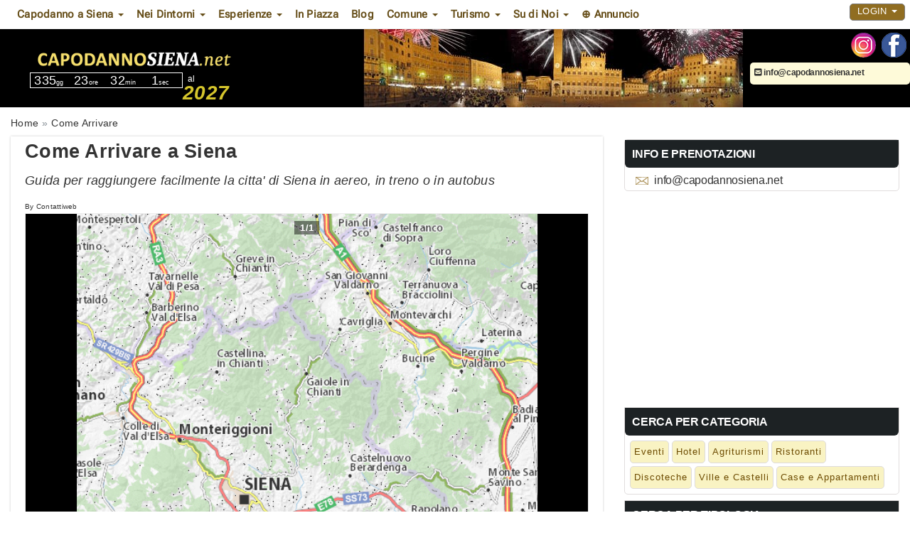

--- FILE ---
content_type: text/html; charset=UTF-8
request_url: https://www.capodannosiena.net/come-arrivare.html
body_size: 9856
content:
<!DOCTYPE html>
<html lang="it">
<head>
<meta charset="UTF-8">
<meta http-equiv="X-UA-Compatible" content="IE=edge">
<meta name="viewport" content="width=device-width, initial-scale=1">
<link rel="icon" type="image/x-icon" href="https://www.capodannosiena.net/cmsportal/site_model/model/1-capodanno2.0/images/favicon.ico">
<title>Come Arrivare a Siena | Capodannosiena.net</title>
<meta name="description" content="Capodanno 2027 come arrivare a Siena, indicazioni stradali e ferroviarie, per raggiungere la citt&agrave; in auto, in aereo, in treno o in autobus" />
<meta name="keywords" content="" />
<meta name="robots" content="index,follow" />
<link rel="canonical" href="https://www.capodannosiena.net/come-arrivare.html" />
<link rel="stylesheet" href="https://www.capodannosiena.net/cmsportal/common/cache/lib/bootstrap/css/bootstrap.min.css">
<link rel="preload" href="https://www.capodannosiena.net/cmsportal/site_model/model/1-capodanno2.0/css/site_model.css" as="style" onload="this.onload=null;this.rel='stylesheet'"/>
<link rel="preload" href="https://www.capodannosiena.net/cmsportal/site_model/model/1-capodanno2.0/css/custom.css" as="style" onload="this.onload=null;this.rel='stylesheet'" />
<link rel="preload" href="https://www.capodannosiena.net/cmsportal/page_model/model/come-arrivare/1-VuotoCapodanno2.0/css/page_model.css" as="style" onload="this.onload=null;this.rel='stylesheet'"/>


<script src="https://www.capodannosiena.net/cmsportal/common/cache/js/jquery-3.5.1.min.js"></script>
<script async src="https://www.capodannosiena.net/cmsportal/common/cache/js/fontawesome.js" crossorigin="anonymous"></script>

<link rel="preload" href="https://www.capodannosiena.net/cmsportal/common/cache/lib/slider/swiper/swiper-bundle.min.css" as="style" onload="this.onload=null;this.rel='stylesheet'"/>

<link rel="stylesheet" href="https://www.capodannosiena.net/cmsportal/common/cache/js/daterangepicker/daterangepicker.css" media="print" onload="this.media='all'" />
<link rel="stylesheet" href="https://www.capodannosiena.net/cmsportal/common/cache/js/jqueryui/jquery-ui.css" media="print" onload="this.media='all'"><script defer src="https://www.capodannosiena.net/cmsportal/common/cache/js/jqueryui/jquery-ui.js"></script><script defer src="https://www.capodannosiena.net/cmsportal/common/cache/js/jqueryui/touch-punch.min.js"></script>

<meta name="google-site-verification" content="HviZINwXgfT16Dua1H1jy6eLnNfppg-zz3pal5y8o-k" />
<!-- Global site tag (gtag.js) - Google Analytics -->
<script async src="https://www.googletagmanager.com/gtag/js?id=G-JJFLEDPDJM"></script>
<script>
  window.dataLayer = window.dataLayer || [];
  function gtag(){dataLayer.push(arguments);}
  gtag('js', new Date());

  gtag('config', 'G-JJFLEDPDJM');
</script>
</head>
  <body class="page_type_4 ">
	<header class="container bg_theme_header">
		<div class="top-nav bg_theme_second navsticky">
				<nav class="navbar navbar-default">
					<div class="container">
						<div class="navbar-header">
							 <button type="button" class="navbar-toggle collapsed" data-toggle="collapse" data-target="#navbar1" aria-expanded="false" aria-controls="navbar1" id="button-menu-mobile">
							   <span class="sr-only">Toggle navigation</span>
							   <span class="icon-bar"></span>
							   <span class="icon-bar"></span>
							   <span class="icon-bar"></span>
							 </button>
							
								
								 <!-- menu login non loggato visibile su mobile -->
								<div class="visible-xs pull-right ins-annuncio-mobile login-mobile">
									<div class="pull-left">
										
											
											
											<div class="pull-left icon-mail-mobile"><a style="padding: 15px;" href="mailto:info@capodannosiena.net?subject=RichiestaInfo" class="link-mail" title="Invia Email"></a></div>
										

										
									</div>
									<ul class="nav navbar-nav navbar-nav-login pull-left">
										<li class="dropdown">
											<a href="#" class="dropdown-toggle collapsed" data-toggle="collapse" data-target="#login-dp-mobile" aria-expanded="false" aria-controls="login-dp-mobile" id="button-login-mobile">Login <span class="caret"></span></a>
										</li>
									</ul>
								</div>
								<!-- fine menu login non loggato visibile su mobile -->
								
								
							
						</div>
						
							
							<!-- menu login non loggato visibile su mobile -->
							<ul id="login-dp-mobile" class="form-login collapse navbar-collapse">
								<li>
									<div class="row">
										<div class="col-md-12">
											<form class="form login-nav" method="post" action="/login" accept-charset="UTF-8">
												<div class="form-group">
													<label class="sr-only" for="Email">Email</label>
													<input type="email" class="form-control" id="Email" name="Email" placeholder="Email" required>
												</div>
												<div class="form-group">
													<label class="sr-only" for="Password">Password</label>
													<input type="password" class="form-control" id="Password" name="Password" placeholder="Password" required>
												</div>
												<div class="form-group">
													<button type="submit" class="btn btn-primary btn-block">Accedi</button>
												</div>
											</form>
											<div class="help-block">
												<a href="/recovery" title="Recupero Password" rel="nofollow">Hai dimenticato la Password?</a>
												<br>Sei nuovo? <a href="/register" class="red" title="registrazione" rel="nofollow"><b>REGISTRATI</b></a> per inserire un Annuncio
											</div>
										</div>
									</div>
								</li>
							</ul>
							<!-- fine menu login non loggato visibile su mobile -->
							
							
						
						<div id="navbar1" class="top-menu collapse navbar-collapse">
							
							<ul id="nav"><li class='dropdown menu_32908'><span class="li_child"  class="dropdown-toggle" data-toggle="dropdown" aria-haspopup="true" aria-expanded="false" aria-disabled="true" >Capodanno a Siena <span class="caret"></span></span><ul class='dropdown-menu'><li class='menu_32852'><a href='/capodanno-siena.html' title='Guida Capodanno a Siena'>Guida Capodanno Siena</a></li><li class='menu_38320'><a href='/hotel/' title='Hotel e alberghi Capodanno Siena'>Hotel</a></li><li class='menu_38322'><a href='/discoteche/' title='Discoteche Capodanno Siena'>Discoteche</a></li><li class='menu_38324'><a href='/ristoranti/' title='Ristoranti Capodanno Siena'>Ristoranti</a></li><li class='menu_38326'><a href='/ville-e-castelli/' title='Ville e Castelli Capodanno Siena'>Ville e Castelli</a></li><li class='menu_38328'><a href='/agriturismi/' title='Agriturismi Capodanno Siena'>Agriturismi</a></li><li class='menu_38330'><a href='/case-e-appartamenti/' title='Case e Appartamenti Capodanno Siena'>Case e Appartamenti</a></li><li class='menu_38332'><a href='/eventi/' title='Eventi Capodanno Siena'>Eventi</a></li></ul></li><li class='dropdown menu_41094'><span class="li_child"  class="dropdown-toggle" data-toggle="dropdown" aria-haspopup="true" aria-expanded="false" aria-disabled="true" >Nei Dintorni <span class="caret"></span></span><ul class='dropdown-menu'><li class='menu_41286'><a href='/offerte/san-gimignano/' title='Capodanno a San Gimignano'>Capodanno a San Gimignano</a></li><li class='menu_41288'><a href='/offerte/chianciano-terme/' title='Capodanno a Chianciano Terme'>Capodanno a Chianciano Terme</a></li><li class='menu_41290'><a href='/offerte/montepulciano/' title='Capodanno a Montepulciano'>Capodanno a Montepulciano</a></li><li class='menu_41292'><a href='/offerte/montalcino/' title='Capodanno a Montalcino'>Capodanno a Montalcino</a></li></ul></li><li class='dropdown menu_39356'><span class="li_child"  class="dropdown-toggle" data-toggle="dropdown" aria-haspopup="true" aria-expanded="false" aria-disabled="true" >Esperienze <span class="caret"></span></span><ul class='dropdown-menu'><li class='menu_39358'><a href='/offerte/terme-spa-benessere/' title='Capodanno Siena alle Terme o SPA '>Capodanno alle Terme o SPA</a></li><li class='menu_39362'><a href='/offerte/per-famiglie-con-bambini/' title='Capodanno Siena per Famiglie'>Capodanno per Famiglie</a></li><li class='menu_39364'><a href='/offerte/musica-dj-set/' title='Capodanno Siena con Musica Dj Set' rel='nofollow'>Capodanno con Musica Dj Set</a></li><li class='menu_39366'><a href='/offerte/musica-dal-vivo/' title='Capodanno Siena con Musica dal Vivo' rel='nofollow'>Capodanno con Musica dal Vivo</a></li><li class='menu_39368'><a href='/offerte/cenone-serata-e-pernotto/' title='Cenone serata e pernotto Capodanno Siena' rel='nofollow'>Cenone serata e pernotto</a></li><li class='menu_39370'><a href='/offerte/cenone-e-serata/' title='Cenone e serata Capodanno Siena' rel='nofollow'>Cenone e serata</a></li><li class='menu_39360'><a href='/offerte/per-coppie/' title='Capodanno Siena per Coppie'>Capodanno per Coppie</a></li></ul></li><li class='menu_32854'><a href='/capodanno-siena-in-piazza-in-centro-storico.html' title='Capodanno in piazza a Siena in centro'>In Piazza</a></li><li class='menu_40946'><a href='/blog/' title='Blog Capodanno Siena' rel='follow'>Blog</a></li><li class='dropdown menu_32904'><span class="li_child"  class="dropdown-toggle" data-toggle="dropdown" aria-haspopup="true" aria-expanded="false" aria-disabled="true" >Comune <span class="caret"></span></span><ul class='dropdown-menu'><li class='menu_32876'><a href='/provincia-di-siena.html' title=''>Provincia di Siena</a></li><li class='menu_32878'><a href='/storia-siena.html' title='Storia Siena Monumenti'>Storia Siena</a></li><li class='menu_32880'><a href='/siena-universita.html' title='Universita di Siena'>Universit&agrave; Siena</a></li><li class='menu_32874'><a href='/comune-di-siena.html' title='Il comune di Siena abitanti monumenti storia'>Comune Siena</a></li><li class='menu_32888'><a href='/teatro-dei-rinnovati.html' title='Il Teatro dei Rinnovati di Siena'>Il Teatro dei Rinnovati</a></li><li class='menu_32896'><a href='/siena-stazione-treni.html' title='Stazione Treni di Siena'>Stazione Treni</a></li></ul></li><li class='dropdown menu_32902'><span class="li_child"  class="dropdown-toggle" data-toggle="dropdown" aria-haspopup="true" aria-expanded="false" aria-disabled="true" >Turismo <span class="caret"></span></span><ul class='dropdown-menu'><li class='menu_32886'><a href='/il-palio-di-siena-contrade.html' title='Il Palio di Siena contrade cavalli'>Il Palio</a></li><li class='menu_32892'><a href='/duomo-di-siena.html' title='il Duomo di Siena'>Duomo di Siena</a></li><li class='menu_32894'><a href='/fiere-mostre-festival-musei-siena.html' title='Fiere Musei e Festival di Siena'>Fiere Musei e Festival</a></li><li class='menu_32882'><a href='/siena-turismo-cultura.html' title='Siena Turismo culturale cosa vedere'>Siena Turismo</a></li><li class='menu_32898'><a href='/come-arrivare.html' title='Come Arrivare a Siena'>Come Arrivare</a></li></ul></li><li class='dropdown menu_40396'><span class="li_child"  class="dropdown-toggle" data-toggle="dropdown" aria-haspopup="true" aria-expanded="false" aria-disabled="true" >Su di Noi <span class="caret"></span></span><ul class='dropdown-menu'><li class='menu_40398'><a href='/chi-siamo.html' title='Chi Siamo'>Chi Siamo</a></li><li class='menu_40400'><a href='/faq.html' title='Domande Frequenti'>FAQ - Domande Frequenti</a></li><li class='menu_41924'><a href='/partner' title='Diventa Partner'>Diventa Partner</a></li></ul></li><li class='menu_40888'><a href='/register' title='Inserisci Annuncio con la tua Offerta di Capodanno' rel='nofollow'>&oplus; Annuncio</a></li></ul>
							
							<div class="visible-xs menu-social-mobile text-center m-t-10 m-b-10">
								 
									<a href="https://www.instagram.com/cenonecapodanno/" title="Seguici sulla pagina Instagram di capodannosiena.net" target="_blank"><img src="/cmsportal/common/cache/images/ig.png" alt="Seguici sulla pagina Instagram di capodannosiena.net" height="35" width="35" loading="lazy"></a>
								
								 
									<a href="https://www.facebook.com/cenonecapodanno" title="Seguici sulla pagina Facebook di capodannosiena.net" target="_blank"><img src="/cmsportal/common/cache/images/fb.png" alt="Seguici sulla pagina Facebook di capodannosiena.net" height="35" width="35" loading="lazy"></a>
								
							</div>
							
								
								<!-- menu login non loggato visibile su desktop -->
									<div class="hidden-xs pull-right navbar-right">
										<ul class="nav navbar-nav navbar-nav-login pull-left">
											<li class="dropdown">
												<a href="#" class="dropdown-toggle" data-toggle="dropdown">Login <span class="caret"></span></a>
												<ul id="login-dp" class="dropdown-menu">
													<li>
														<div class="row">
															<div class="col-md-12">
																<form class="form login-nav" method="post" action="/login" accept-charset="UTF-8">
																	<div class="form-group">
																		<label class="sr-only" for="Email">Email</label>
																		<input type="email" class="form-control" id="Email" name="Email" placeholder="Email" required>
																	</div>
																	<div class="form-group">
																		<label class="sr-only" for="Password">Password</label>
																		<input type="password" class="form-control" id="Password" name="Password" placeholder="Password" required>
																	</div>
																	<div class="form-group">
																		<button type="submit" class="btn btn-primary btn-block">Accedi</button>
																	</div>
																</form>
																<div class="help-block">
																	<a href="/recovery" title="Recupero Password" rel="nofollow">Hai dimenticato la Password?</a>
																	<br>Sei nuovo? <a href="/register" class="red" title="registrazione" rel="nofollow"><b>REGISTRATI</b></a> per inserire un Annuncio
																</div>
															</div>
															
														</div>
													</li>
												</ul>
											</li>
										</ul>
									</div>
								<!-- fine menu login non loggato visibile su desktop -->
								
								
							
						</div>
					</div>
				</nav>
		</div>
		<span class="caption-page">capodannosiena.net - cenoni, feste, discoteche, hotel, agriturismi, tutto su come passare il capodanno a Siena e provincia</span>
		<div class="header-content">
			<div class="logo">
				
				<a href="/" title="Home capodannosiena.net"><img loading="eager" src="/cmsportal/common/cache/images/logos/capodanno-siena.png" alt="Home capodannosiena.net" class="img-responsive" height="351" width="92"></a>
				 
					<div id="countdown">
						<div id="defaultCountdown"></div>
						<span class="newyear">al 
						<span class="newyeartext"><b><i><script type="text/javascript">var austDay = new Date();var capodanno= austDay.getFullYear() + 1; document.write(capodanno);</script></i></b></span>
						</span>
					</div>
				
			</div>
			<div class="header-content-right">
				<div id="contact_dx">
					<div class="social hidden-xs">
						<ul>
						 
							<li><a href="https://www.instagram.com/cenonecapodanno/" title="Seguici sulla pagina Instagram di capodannosiena.net" target="_blank"><img src="/cmsportal/common/cache/images/ig.png" alt="Seguici sulla pagina Instagram di capodannosiena.net" height="35" width="35" loading="lazy"></a></li>
						
						 
							<li><a href="https://www.facebook.com/cenonecapodanno" title="Seguici sulla pagina Facebook di capodannosiena.net" target="_blank"><img src="/cmsportal/common/cache/images/fb.png" alt="Seguici sulla pagina Facebook di capodannosiena.net" height="35" width="35" loading="lazy"></a></li>
						
						<!--
						 
							<li><a href="/rss/articles/index.php" title="Abbonati al Feed Rss di capodannosiena.net" target="_blank"><img src="/cmsportal/common/cache/images/rss.png" alt="Segui Feed Rss"></a></li>
						
						-->
						</ul>
					</div>
					<div class="info hidden-xs">
						
							
							
							 <p><a href="mailto:info@capodannosiena.net?subject=RichiestaInfo" class="link-mail"><i class="fa-solid fa-square-envelope"></i> info@capodannosiena.net</a> </p>
						

						
					</div>
				</div>
			</div>

		</div>
		<div class="clear"></div>
	</header>
	<div class="container p-l-0 p-r-0 bg_theme_first">
		
		<main id="info-home" class="row">   
			
				<div class="col-md-12 hidden-xs breadcrumb-content">
					
					<ol class="breadcrumb" itemscope itemtype="https://schema.org/BreadcrumbList"><li class="breadcrumb-item" itemprop="itemListElement" itemscope itemtype="https://schema.org/ListItem"><a href='/' itemprop="item"><span itemprop="name">Home</span></a><meta itemprop="position" content="1" /></li><li class="breadcrumb-item" itemprop="itemListElement" itemscope
      itemtype="https://schema.org/ListItem"><a itemprop="item" href='/come-arrivare.html' title='Come Arrivare a Siena'><span itemprop="name">Come Arrivare</span></a><meta itemprop="position" content="2" /></li></ol>
				</div>
			
			
				<div class="col-md-12 box-content-container">
	<div class="left-cloumn col-md-8">
		<div class="box-container">
			<article class="page-listing" itemscope itemtype="http://schema.org/Article">
				<h1 class="page-title" itemprop="headline">Come Arrivare a Siena</h1>
				<h2 id="sub_title_page">Guida per raggiungere facilmente la citta' di Siena in aereo, in treno o in autobus</h2>
				<h5 class="author" itemprop="author" itemscope itemtype="https://schema.org/Person">By <span itemprop="name">Contattiweb</span></h5>
				
				
				<div class="clear"></div>
				
				<!-- nuovo codice -->
					<div class="box-content m-t-0 m-b-0">
						<div class="row m-l-0 m-r-0">
							<div class="col-md-12 p-l-0 p-r-0">
								
									<div class="box-counter-photo">
										<div class="box-counter-photo-container">
										<span class="count-photo-current">1</span>/<span class="count-photo-total">1</span>
										</div>
									</div>
									<div class="swiper mySwiper2">
										<div class="swiper-wrapper">
										
											<div class="swiper-slide" data-slide="1" itemprop="image" itemscope itemtype="https://schema.org/ImageObject">
												<a href="#ModalPhotoAlbum" data-target="#ModalPhotoAlbum" data-toggle="modal" class="img_link_photo_album" data-slide="1" ><img itemprop="url" src="https://www.capodannosiena.net/cmsportal/common/cache/uploads/pages/10672/come-arrivare-a-siena.png" class="img-fluid main-image" title="Come Arrivare a Siena" alt="come arrivare foto"></a>
												
													<div class="box-desc-image">
														<div class="box-desc-image-wrapper">
														<div class="title" itemprop="name" content="Come Arrivare a Siena">Come Arrivare a Siena</div>
														
														</div>
													</div>
												
											</div>
										
										
										</div>
										
									</div>
									
								
							</div>
						</div>
					</div>
									
				<!-- fine nuovo codice -->


<div class="addthis_inline_share_toolbox"><!-- AddToAny BEGIN -->
<div class="a2a_kit a2a_kit_size_32 a2a_default_style">
<a class="a2a_dd" href="https://www.addtoany.com/share"></a>
<a class="a2a_button_whatsapp"></a>
<a class="a2a_button_telegram"></a>
<a class="a2a_button_facebook_messenger"></a>
<a class="a2a_button_facebook"></a>
<a class="a2a_button_twitter"></a>
<a class="a2a_button_skype"></a>
<a class="a2a_button_sms"></a>
<a class="a2a_button_email"></a>
<a class="a2a_button_copy_link"></a>
</div>
<script>
var a2a_config = a2a_config || {};
a2a_config.locale = "it";
a2a_config.num_services = 12;
</script>
<script async src="https://static.addtoany.com/menu/page.js"></script>
<!-- AddToAny END --></div>


				

				
					<div class="box-container col-md-12"><script async src="//pagead2.googlesyndication.com/pagead/js/adsbygoogle.js"></script>
<!-- Eventi_Rectangle -->
<ins class="adsbygoogle"
     style="display:inline-block;width:100%;height:280px"
     data-ad-client="ca-pub-6318808103372545"
     data-ad-slot="6698943090"></ins>
<script>
(adsbygoogle = window.adsbygoogle || []).push({});
</script></div>
				

				

				<div class="page-content" itemprop="description"><p><p>Con l&rsquo;aereo, con il treno o con il bus: raggiungere Siena &egrave; facile. Le vie di comunicazione sono sempre pi&ugrave; adeguate a servire la prestigiosa e amata citt&agrave; del Palio, nonostante questa si trovi proprio al centro di un&rsquo;ampia zona collinare, nel cuore della Toscana.</p>
<p>&nbsp;</p>
<p><strong>Aereo:</strong> Siena non pu&ograve;, al momento, contare su un aeroporto in piena attivit&agrave;. Tuttavia, la citt&agrave; pu&ograve; essere raggiunta in aereo, grazie a spostamenti finali in bus o treno, ad esempio dopo essere atterrati a Firenze (70 km di distanza), Pisa (150 km di distanza) e Roma (260 km di distanza). Firenze e Roma ospitano voli internazionali di tutti i tipi, mentre a Pisa c&rsquo;&egrave; anche una particolare attivit&agrave; di compagnie low cost. I bus per Siena partono direttamente e appositamente dagli aeroporti stessi, grazie ai servizi offerti da diverse autolinee che operano sul territorio regionale.</p>
<p style="margin-bottom: 0cm;">&nbsp;</p>
<p style="margin-bottom: 0cm;"><span style="font-family: Verdana,serif;"><strong>Autobus:</strong></span><span style="font-family: Verdana,serif;"> pi&ugrave; in generale, il viaggio in autobus per Siena pu&ograve; contare su molte offerte e diversi percorsi. Arrivando da Nord, il bus esce dall&rsquo;autostrada a Firenze Certosa e, da l&agrave;, raggiunge la citt&agrave; grazie al raccordo Firenze-Siena (circa 30 minuti di viaggio). Per chi arriva da Sud, invece, l&rsquo;uscita pi&ugrave; utilizzata dai pullman a lunga percorrenza &egrave; Valdichiana-Bettolle-Sinalunga, sull&rsquo;Autostrada del Sole Napoli-Milano. Partendo da Est, gli autobus si muovono sulla Statale 223, Grosseto-Siena. Un&rsquo;altra opzione per i bus, infine, &egrave; raggiungere la citt&agrave; arrivando con la A12 Genova-Rosignano Marittimo, dopo aver svoltato per la A11 in direzione Lucca-Firenze e avere completato il percorso sul raccordo Firenze-Siena. Spesso gli autobus hanno come capolinea la stazione ferroviaria di Siena, situata in piazza Carlo Rosselli. </span></p>
<p style="margin-bottom: 0cm;">&nbsp;</p>
<p style="margin-bottom: 0cm;"><span style="font-family: Verdana,serif;"><strong>Treno: </strong></span><span style="font-family: Verdana,serif;">ovviamente, si pu&ograve; raggiungere Siena anche in treno. Il viaggio da Firenze dura circa 1 ora e mezza ed &egrave; solitamente necessario cambiare a Empoli (linea per Pisa). Il cambio a Empoli &egrave; anche previsto per chi voglia raggiungere Siena da Pisa, tragitto per cui si impiegheranno pi&ugrave; o meno due ore (sulla linea per Firenze). Di tre ore circa, infine, &egrave; il viaggio in treno da Roma a Siena, con cambio a Chiusi (sempre sulla linea per Firenze).</span></p>
<p style="margin-bottom: 0cm;">&nbsp;</p>
<p style="margin-bottom: 0cm;"><span style="font-family: Verdana,serif;">Aereo, autobus o treno sono certamente le modalit&agrave; migliori per visitare la citt&agrave; di Piazza del Campo. Il centro storico &egrave; infatti chiuso al traffico: muoversi senza dover pensare a una macchina &egrave; certamente il primo passo per un bellissimo soggiorno senese.</span></p></p></div>
				 <div itemprop="publisher" itemscope itemtype="https://schema.org/Organization">
					<div itemprop="logo" itemscope itemtype="https://schema.org/ImageObject">
					  <img class="logo-plublisher" alt="publisher" src="/cmsportal/common/cache/images/logos/capodanno-siena.png"/>
					  <meta itemprop="url" content="https://www.capodannosiena.net">
					</div>
					<meta itemprop="name" content="capodannosiena.net">
				  </div>
				<div class="clear"></div>

				
					
				

				

				

			</article>	
			
				<div class="box-container col-md-12"><script async src="//pagead2.googlesyndication.com/pagead/js/adsbygoogle.js"></script>
<!-- Eventi_Rectangle -->
<ins class="adsbygoogle"
     style="display:inline-block;width:100%;height:280px"
     data-ad-client="ca-pub-6318808103372545"
     data-ad-slot="6698943090"></ins>
<script>
(adsbygoogle = window.adsbygoogle || []).push({});
</script></div>
			

		</div>	
	</div>
	<div class="right-cloumn col-md-4 col-xs-12">
			<aside>
	
		
	
	

	
		
<div class="box-sidebar">
<div class="box-wrapper">
<h4>Info e Prenotazioni</h4>

<div class="email">
	<span class="icon-mail-widget"></span>
	<a href="mailto:info@capodannosiena.net?subject=RichiestaInfo" title="Scrivici" class="link-mail">info@capodannosiena.net</a>
</div>
</div>
</div>

<div class="box-sidebar"><div class="box-sidebar-wrapper no-border"><script async src="//pagead2.googlesyndication.com/pagead/js/adsbygoogle.js"></script>
<!-- Eventi_Responsive -->
<ins class="adsbygoogle"
     style="display:block"
     data-ad-client="ca-pub-6318808103372545"
     data-ad-slot="8629737369"
     data-ad-format="auto"></ins>
<script>
(adsbygoogle = window.adsbygoogle || []).push({});
</script></div></div><div class="box-sidebar"><div class="box-sidebar-wrapper no-border"></div></div>

<div class="box-sidebar">
<div class="box-sidebar-wrapper">
<h4>Cerca per Categoria</h4>
<ul><li class="li_cat_460"><a href='/eventi/' title='Capodanno a Siena Eventi'>Eventi</a></li><li class="li_cat_476"><a href='/hotel/' title='Capodanno a Siena Hotel'>Hotel</a></li><li class="li_cat_474"><a href='/agriturismi/' title='Capodanno a Siena Agriturismi'>Agriturismi</a></li><li class="li_cat_470"><a href='/ristoranti/' title='Capodanno a Siena Ristoranti'>Ristoranti</a></li><li class="li_cat_464"><a href='/discoteche/' title='Capodanno a Siena Discoteche'>Discoteche</a></li><li class="li_cat_2550"><a href='/ville-e-castelli/' title='Capodanno a Siena Ville e Castelli'>Ville e Castelli</a></li><li class="li_cat_2596"><a href='/case-e-appartamenti/' title='Capodanno a Siena Case e Appartamenti'>Case e Appartamenti</a></li></ul>
</div>
</div>

<div class="box-sidebar">
						<div class="box-sidebar-wrapper">
						<h4>Cerca per Tipologia</h4>
						<ul><li><a href="/offerte/cenone-serata-e-pernotto/" title="$SITE_NAME con Cenone Serata e Pernotto tutto incluso" rel="nofollow">Cenone Serata e Pernotto</a></li><li><a href="/offerte/cenone-e-pernotto/" title="$SITE_NAME con Cenone e Pernotto incluso" rel="nofollow">Cenone e Pernotto</a></li><li><a href="/offerte/cenone-e-serata/" title="$SITE_NAME con Cenone e Serata dopo cena" rel="nofollow">Cenone e Serata</a></li><li><a href="/offerte/buffet-e-serata/" title="$SITE_NAME con Cena a Buffet e Serata dopo cena" rel="nofollow">Buffet e Serata</a></li><li><a href="/offerte/cenone/" title="$SITE_NAME offerte con solo Cenone" rel="nofollow">Cenone</a></li><li><a href="/offerte/serata/" title="$SITE_NAME offerte con solo serata dopo cena" rel="nofollow">Serata</a></li><li><a href="/offerte/pernotto/" title="$SITE_NAME offerte con solo pernotto" rel="nofollow">Pernotto</a></li></ul></div></div><div class="box-sidebar">
						<div class="box-sidebar-wrapper">
						<h4>Cerca Per Genere Musicale</h4>
						<ul><li><a href="/offerte/musica-dj-set/" title="$SITE_NAME con Musica Dj Set" rel="nofollow">Dj set</a></li><li><a href="/offerte/musica-360-gradi/" title="$SITE_NAME con Musica a 360 gradi" rel="nofollow">Musica 360 gradi</a></li><li><a href="/offerte/musica-commerciale/" title="$SITE_NAME con Musica Commerciale" rel="nofollow">Commerciale</a></li><li><a href="/offerte/musica-revival/" title="$SITE_NAME con Musica Revival" rel="nofollow">Musica Revival</a></li><li><a href="/offerte/musica-house/" title="$SITE_NAME con Musica House" rel="nofollow">House</a></li><li><a href="/offerte/musica-hip-hop/" title="$SITE_NAME con Musica Hip Hop" rel="nofollow">Hip Hop</a></li><li><a href="/offerte/musica-reggaeton/" title="$SITE_NAME con Musica Reggaeton" rel="nofollow">Reggaeton</a></li><li><a href="/offerte/musica-latino-americana/" title="$SITE_NAME con Musica Latino Americana" rel="nofollow">Latino Americano</a></li><li><a href="/offerte/musica-dal-vivo/" title="$SITE_NAME con Musica dal Vivo" rel="nofollow">Musica dal Vivo</a></li><li><a href="/offerte/musica-techno/" title="Capodanno musica Techno a Siena" rel="nofollow">Techno</a></li><li><a href="/offerte/karaoke/" title="Capodanno Karaoke a Siena" rel="nofollow">Karaoke</a></li><li><a href="/offerte/intrattenimento-musicale/" title="Capodanno Intrattenimento Musicale a Siena" rel="nofollow">Intrattenimento Musicale</a></li></ul></div></div><div class="box-sidebar">
						<div class="box-sidebar-wrapper">
						<h4>Cerca per Target</h4>
						<ul><li><a href="/offerte/locale-elegante/" title="$SITE_NAME per un Target Elegante" rel="nofollow">Locale Elegante</a></li><li><a href="/offerte/per-famiglie-con-bambini/" title="$SITE_NAME per famiglie con bambini" >Per Famiglie</a></li><li><a href="/offerte/per-coppie/" title="$SITE_NAME per Coppie di innamorati" >Per Coppie</a></li><li><a href="/offerte/per-gruppi/" title="$SITE_NAME per Gruppi numerosi" rel="nofollow">Per Gruppi</a></li><li><a href="/offerte/target-adulto/" title="$SITE_NAME per un target Adulto" rel="nofollow">Target Adulto</a></li></ul></div></div><div class="box-sidebar">
						<div class="box-sidebar-wrapper">
						<h4>Cerca altri Servizi</h4>
						<ul><li><a href="/offerte/terme-spa-benessere/" title="$SITE_NAME alle Terme, SPA o centro benessere" >Terme o SPA</a></li><li><a href="/offerte/animazione-bambini/" title="$SITE_NAME con Animazione per bambini" rel="nofollow">Animazione Bambini</a></li><li><a href="/offerte/open-bar/" title="Capodanno Open Bar a Siena" rel="nofollow">Open Bar</a></li><li><a href="/offerte/animazione-intrattenimento/" title="Capodanno Animazione e Intrattenimento a Siena" rel="nofollow">Animazione e Intrattenimento</a></li></ul></div></div><div class="box-sidebar">
						<div class="box-sidebar-wrapper">
						<h4>Cerca per Destinazioni</h4>
						<ul><li><a href="/offerte/provincia/" title="Capodanno in Provincia di Siena" rel="nofollow">In Provincia</a></li><li><a href="/offerte/periferia/" title="Capodanno in Periferia a Siena" rel="nofollow">In Periferia</a></li><li><a href="/offerte/citta-d-arte/" title="Capodanno nelle Citt&agrave; d&apos;Arte a Siena" rel="nofollow">Citt&agrave; d&apos;Arte</a></li><li><a href="/offerte/centro-citta/" title="Capodanno nel Centro Citt&agrave; a Siena" rel="nofollow">Centro Citt&agrave;</a></li><li><a href="/offerte/campagna-verde-collina/" title="Capodanno in Campagna nel Verde a Siena" rel="nofollow">Campagna nel verde</a></li></ul></div></div>

<div class="box-sidebar"><div class="box-sidebar-wrapper no-border "><h4>Ultimi Annunci</h4><div class="visual4 col-md-12 col-sm-12 col-xs-12">
	<div class="visual4-wrapper bg_theme_second">
		<div class="visual4-header">
			<h3><a href="https://www.capodannosiena.net/eventi/222458/eventi-capodanno-siena-provincia/" title="Clicca link per accedere Eventi Capodanno a Siena e provincia">Eventi Capodanno a Siena e provincia</a></h3>
		</div>
		<div class="visual4-content_info">
			<div class="col-md-4 col-sm-4 col-xs-4 p-l-0">
				<div class="thumbsection">
					<a href="https://www.capodannosiena.net/eventi/222458/eventi-capodanno-siena-provincia/" title="Clicca link per accedere a Eventi Capodanno a Siena e provincia"><img src="https://www.capodannosiena.net/cmsportal/common/cache/content_manager/images/222458/medium/capodanno viterbo.jpg" alt="Eventi di Capodanno a Siena e provincia Foto" title="Eventi Capodanno a Siena e provincia"></a>
				</div>
			</div>
			<div class="col-md-8 col-sm-8 col-xs-8 p-l-0 p-r-0">
				<span class="visual4-date">Mer 31 Dic - Gio 01 Gen</span>
				<div class="visual4-location"><span>Siena</span>, <span>(SI)</span></div>
				<div class="visual4-description">
					<p>



CAPODANNO
A SIENA – PIAZZA DEL CAMPO
Quando:
31 dicembre 2025
Luogo: Siena – ... <span class="visual4-more hidden-xs"><a href="https://www.capodannosiena.net/eventi/222458/eventi-capodanno-siena-provincia/" title="Leggi Tutto Eventi Capodanno a Siena e provincia">Leggi Dettagli</a></span></p>
				</div>
			</div>
		</div>
	</div>
</div><div class="visual4 col-md-12 col-sm-12 col-xs-12">
	<div class="visual4-wrapper bg_theme_second">
		<div class="visual4-header">
			<h3><a href="https://www.capodannosiena.net/eventi/221986/natale-siena-citta/" title="Clicca link per accedere Eventi Natale a Siena">Eventi Natale a Siena</a></h3>
		</div>
		<div class="visual4-content_info">
			<div class="col-md-4 col-sm-4 col-xs-4 p-l-0">
				<div class="thumbsection">
					<a href="https://www.capodannosiena.net/eventi/221986/natale-siena-citta/" title="Clicca link per accedere a Eventi Natale a Siena"><img src="https://www.capodannosiena.net/cmsportal/common/cache/content_manager/images/221986/medium/natale 2018.jpg" alt="Eventi di Natale a Siena Foto" title="Natale a Siena"></a>
				</div>
			</div>
			<div class="col-md-8 col-sm-8 col-xs-8 p-l-0 p-r-0">
				<span class="visual4-date">Lun 01 Dic - Mar 06 Gen</span>
				<div class="visual4-location"><span>Siena</span>, <span>(SI)</span></div>
				<div class="visual4-description">
					<p> 
  <span class="visual4-more hidden-xs"><a href="https://www.capodannosiena.net/eventi/221986/natale-siena-citta/" title="Leggi Tutto Eventi Natale a Siena">Leggi Dettagli</a></span></p>
				</div>
			</div>
		</div>
	</div>
</div><div class="visual4 col-md-12 col-sm-12 col-xs-12">
	<div class="visual4-wrapper bg_theme_second">
		<div class="visual4-header">
			<h3><a href="https://www.capodannosiena.net/eventi/222456/mercatini-natale-siena-e-provincia/" title="Clicca link per accedere Mercatini di Natale a Siena e provincia">Mercatini di Natale a Siena e provincia</a></h3>
		</div>
		<div class="visual4-content_info">
			<div class="col-md-4 col-sm-4 col-xs-4 p-l-0">
				<div class="thumbsection">
					<a href="https://www.capodannosiena.net/eventi/222456/mercatini-natale-siena-e-provincia/" title="Clicca link per accedere a Mercatini di Natale a Siena e provincia"><img src="https://www.capodannosiena.net/cmsportal/common/cache/content_manager/images/222456/medium/Mercatini-di-Natale-sassari.jpg" alt="Mercatini di Natale a Siena e provincia Foto" title="Mercatini di Natale a Siena e provincia"></a>
				</div>
			</div>
			<div class="col-md-8 col-sm-8 col-xs-8 p-l-0 p-r-0">
				<span class="visual4-date">Lun 01 Dic - Mar 06 Gen</span>
				<div class="visual4-location"><span>Siena</span>, <span>(SI)</span></div>
				<div class="visual4-description">
					<p>
MERCATINI & FIERE DI NATALE



Mercatini Natalizi –
Siena Xmas Diffuso

	Quando:
	1 dicembre ... <span class="visual4-more hidden-xs"><a href="https://www.capodannosiena.net/eventi/222456/mercatini-natale-siena-e-provincia/" title="Leggi Tutto Mercatini di Natale a Siena e provincia">Leggi Dettagli</a></span></p>
				</div>
			</div>
		</div>
	</div>
</div><div class="visual4 col-md-12 col-sm-12 col-xs-12">
	<div class="visual4-wrapper bg_theme_second">
		<div class="visual4-header">
			<h3><a href="https://www.capodannosiena.net/eventi/175940/eventi-natale-siena-e-provincia/" title="Clicca link per accedere Eventi di Natale a Siena e provincia">Eventi di Natale a Siena e provincia</a></h3>
		</div>
		<div class="visual4-content_info">
			<div class="col-md-4 col-sm-4 col-xs-4 p-l-0">
				<div class="thumbsection">
					<a href="https://www.capodannosiena.net/eventi/175940/eventi-natale-siena-e-provincia/" title="Clicca link per accedere a Eventi di Natale a Siena e provincia"><img src="https://www.capodannosiena.net/cmsportal/common/cache/content_manager/images/175940/medium/1387143649.jpg" alt="" title=""></a>
				</div>
			</div>
			<div class="col-md-8 col-sm-8 col-xs-8 p-l-0 p-r-0">
				<span class="visual4-date">Lun 01 Dic - Mar 06 Gen</span>
				<div class="visual4-location"><span>Siena</span>, <span>(SI)</span></div>
				<div class="visual4-description">
					<p>
MERCATINI & FIERE DI NATALE



Mercatini Natalizi –
Siena Xmas Diffuso

	Quando:
	1 dicembre ... <span class="visual4-more hidden-xs"><a href="https://www.capodannosiena.net/eventi/175940/eventi-natale-siena-e-provincia/" title="Leggi Tutto Eventi di Natale a Siena e provincia">Leggi Dettagli</a></span></p>
				</div>
			</div>
		</div>
	</div>
</div><div class="visual4 col-md-12 col-sm-12 col-xs-12">
	<div class="visual4-wrapper bg_theme_second">
		<div class="visual4-header">
			<h3><a href="https://www.capodannosiena.net/ristoranti/220160/ristorante-la-favorita-lounge-bar-chic-siena/" title="Clicca link per accedere Capodanno 2026 Cenone Ristorante Favorita in centro Siena">Capodanno 2026 Cenone Ristorante Favorita in centro Siena</a></h3>
		</div>
		<div class="visual4-content_info">
			<div class="col-md-4 col-sm-4 col-xs-4 p-l-0">
				<div class="thumbsection">
					<a href="https://www.capodannosiena.net/ristoranti/220160/ristorante-la-favorita-lounge-bar-chic-siena/" title="Clicca link per accedere a Capodanno 2026 Cenone Ristorante Favorita in centro Siena"><img src="https://www.capodannosiena.net/cmsportal/common/cache/content_manager/images/220160/medium/capodanno-2026-siena-ristorante-favorita-piazza-matteotti.jpg" alt="" title=""></a>
				</div>
			</div>
			<div class="col-md-8 col-sm-8 col-xs-8 p-l-0 p-r-0">
				<span class="visual4-date">Mer 31 Dic</span>
				<div class="visual4-location"><span>Siena</span>, <span>(SI)</span></div>
				<div class="visual4-description">
					<p>Ristorante in posizione strategica, a pochi minuti a piedi dal ... <span class="visual4-more hidden-xs"><a href="https://www.capodannosiena.net/ristoranti/220160/ristorante-la-favorita-lounge-bar-chic-siena/" title="Leggi Tutto Capodanno 2026 Cenone Ristorante Favorita in centro Siena">Leggi Dettagli</a></span></p>
				</div>
			</div>
		</div>
	</div>
</div></div></div>

	

</aside>
	</div>
</div>


<!-- Modal PhotoAlbum -->
<div id="ModalPhotoAlbum" class="modal fade" role="dialog">
	<div class="modal-dialog big-large">
		<div class="modal-content">
			<div class="modal-header">

				<div class="col-left-gallery">
					<a class="back-galleria btn btn-secondary">Torna alla Galleria</a>
				</div>
				<h5 class="modal-title">Come Arrivare a Siena</h5>

					

				<div class="col-right-close">
				<button type="button" class="btn btn-secondary close-modal" data-dismiss="modal">Chiudi X</button>
				</div>
			</div>

			<div class="modal-body">
				
					<ul class="photo-album-modal">
					
						<li class="photo-modal" data-slide="1">
									<a class="gallery-detalis" href="#" id-photo="1"><img src="https://www.capodannosiena.net/cmsportal/common/cache/uploads/pages/10672/come-arrivare-a-siena.png" class="img-fluid main-image" title="Come Arrivare a Siena" alt="come arrivare foto"></a>
						</li>
					

					
					</ul>
				


				<div class="row m-l-0 m-r-0">
					<div class="col-md-2 p-l-0 p-r-0">
					</div>
					<div class="col-md-8 slider-swiper-modal">
						<div class="box-counter-photo-modal">
							<div class="box-counter-photo-container">
							<span class="count-photo-modal-current">1</span>/<span class="count-photo-total">1</span>
							</div>
						</div>
						
							<div class="swiper mySwiper2modal">
								<div class="swiper-wrapper">
								
									<div class="swiper-slide" data-slide="1">
										<a href="#" class="img_link_photo_album_modal"><img src="https://www.capodannosiena.net/cmsportal/common/cache/uploads/pages/10672/come-arrivare-a-siena.png" class="img-fluid main-image" title="Come Arrivare a Siena" alt="come arrivare foto"></a>
										
											<div class="box-desc-image">
												<div class="box-desc-image-wrapper">
												<div class="title">Come Arrivare a Siena</div>
												
												</div>
											</div>
										
									</div>
								

								
								</div>
								
							</div>
							
						
					</div>
					<div class="col-md-2 p-l-0 p-r-0">
					</div>
				</div>


			</div>
		</div>
	</div>
</div>


<script type="text/javascript">
	$(document).ready(function() {
		$('#ModalPhotoAlbum').on('shown.bs.modal', function (e) {
			$( "#ModalPhotoAlbum .modal-body .photo-album-modal" ).show();
			$( "#ModalPhotoAlbum .modal-body .slider-swiper-modal" ).hide();
			$("#ModalPhotoAlbum .modal-dialog .col-left-gallery").hide();
		});

		$('.close-modal').click(function() {
			$("#ModalPhotoAlbum .modal-body .photo-album-modal").show();
			$("#ModalPhotoAlbum .modal-body .slider-swiper-modal").hide();
			$("#ModalPhotoAlbum .modal-dialog .col-left-gallery").hide();
		});

		$(".gallery-detalis").click(function(){
			if (window.matchMedia('(max-width: 768px)').matches) {
				$("#ModalPhotoAlbum a.gallery-detalis").removeAttr("href");
			}else{
				$("#ModalPhotoAlbum .modal-body .photo-album-modal").hide();
				$("#ModalPhotoAlbum .modal-body .slider-swiper-modal").show();
				$("#ModalPhotoAlbum .modal-dialog .col-left-gallery").show();
				var id_photo="";
				id_photo = $(this).attr("id-photo");
				id_photo=id_photo-1;
				swipermodal.slideToLoop(id_photo, 1, true);
				swiper2modal.slideToLoop(id_photo, 1, true);
				$new_n_photo_current=Number(id_photo)+1;
				$(".count-photo-modal-current").text($new_n_photo_current);
			}
		});

		$(".back-galleria").click(function(){
			$("#ModalPhotoAlbum .modal-body .photo-album-modal").show();
			$("#ModalPhotoAlbum .modal-body .slider-swiper-modal").hide();
			$("#ModalPhotoAlbum .modal-dialog .col-left-gallery").hide();
		});

		$(".img_link_photo_album_modal").click(function(){
			swipermodal.slideNext( 100, true);
			swiper2modal.slideNext( 100, true);
		});
	});
</script>
			
		</main>
   </div><!-- /.container -->
   <footer class="bg_theme_footer container ">
			<div class="row p-b-20">     
				<div class="col-sm-3">
					

<div class="box-footer">
<div class="box-footer-wrapper">
<h4>Su di Noi</h4>

<ul>
<li><a href="https://www.capodannosiena.net/chi-siamo.html" title="Chi Siamo capodannosiena.net">Chi Siamo</a></li>
<li><a href="https://www.capodannosiena.net/faq.html" title="Domande Frequenti capodannosiena.net">FAQ</a></li>
</ul>
</div>
</div>


<div class="box-footer">
<div class="box-footer-wrapper">

		<ul>
			<li><a href="/contact" title="Contatti" rel="nofollow">Contatti</a></li>
			<li><a href="/partner" title="Diventa Partner">Diventa Partner</a></li>
			<li><a href="/adv" title="Pubblicit&agrave; su capodannosiena.net" rel="nofollow">Pubblicit&agrave;</a></li>
			<li><a href="/mappa" title="Mappa del Sito capodannosiena.net">Mappa sito</a></li>
			<li><a href="/terms" title="Termini e Condizioni" rel="nofollow">Termini e Condizioni</a></li>
			<li><a href="/privacy" title="Privacy" rel="nofollow">Privacy</a></li>
			<li><a href="/cookies" title="Cookies" rel="nofollow">Cookies</a></li>
		</ul>
</div>
</div>

				</div>
				<div class="col-sm-3">
					
<div class="box-footer">
<div class="box-footer-wrapper">
<h4>Categorie</h4>
<ul><li class="li_cat_460"><a href='/eventi/' title='Capodanno a Siena Eventi'>Eventi</a></li><li class="li_cat_476"><a href='/hotel/' title='Capodanno a Siena Hotel'>Hotel</a></li><li class="li_cat_474"><a href='/agriturismi/' title='Capodanno a Siena Agriturismi'>Agriturismi</a></li><li class="li_cat_470"><a href='/ristoranti/' title='Capodanno a Siena Ristoranti'>Ristoranti</a></li><li class="li_cat_464"><a href='/discoteche/' title='Capodanno a Siena Discoteche'>Discoteche</a></li><li class="li_cat_2550"><a href='/ville-e-castelli/' title='Capodanno a Siena Ville e Castelli'>Ville e Castelli</a></li><li class="li_cat_2596"><a href='/case-e-appartamenti/' title='Capodanno a Siena Case e Appartamenti'>Case e Appartamenti</a></li><li class="li_cat_2840"><a href='/blog/' title='Capodanno a Siena Blog'>Blog</a></li></ul>
</div>
</div>

				</div>
				<div class="col-sm-3">
					
<div class="box-footer">
<div class="box-wrapper">
<h4>Contattaci</h4>

<div class="email">
	<span class="icon-mail-widget"></span>
	<a href="mailto:info@capodannosiena.net?subject=RichiestaInfo" title="Scrivici" class="link-mail">info@capodannosiena.net</a>
</div>
</div>
</div>

<div class="m-t-20 m-b-10">
	<a class="btn btn-danger bg_theme_button" href="/register" rel="nofollow">Inserisci Annuncio</a>
</div>

				</div>
				<div class="col-sm-3">
					
<div class="box-m-t-20">
<div class="box-m-t-20-wrapper">
	<h4>Seguici sui Social</h4>
	<div class="social">
		<ul>
			<li><a href="https://www.instagram.com/cenonecapodanno/" title="Seguici sulla pagina Instagram di capodannosiena.net" target="_blank"><img src="/cmsportal/common/cache/images/ig.png" height="32"  width="32" alt="Seguici sulla pagina Instagram di capodannosiena.net"></a></li>
			<li><a href="https://www.facebook.com/cenonecapodanno" title="Seguici sulla pagina Facebook di capodannosiena.net" target="_blank"><img src="/cmsportal/common/cache/images/fb.png" height="32"  width="32" alt="Seguici sulla pagina Facebook di capodannosiena.net"></a></li>
			<li><a href="/rss/articles/index.php" title="Abbonati al Feed Rss di capodannosiena.net" target="_blank"><img src="/cmsportal/common/cache/images/rss.png" height="32"  width="32" alt="Segui Feed Rss"></a></li>
		</ul>
	</div>
</div>
</div>

				</div>
			</div>
		<div class="clear"></div>
		<div id="final-footer" class="bg_theme_piepagina">
			<div class="row">
				<div class="col-sm-12"><a href="/" title="Home capodannosiena.net"><img src="/cmsportal/common/cache/images/logos/capodanno-siena.png" alt="Logo capodannosiena.net" width="200" height="52" loading="lazy"></a>
				</div>
			</div>
			<div class="row">
				<div class="col-sm-12">capodannosiena.net &egrave; un sito web realizzato da Contattiweb P.I. 02984140547 <br />Copyright &copy; 2026 Contattiweb. Tutti i diritti riservati.</div>
			</div>
		</div>
	</footer>
<a id="back-to-top" href="#" class="btn back-to-top" 
   title="Back to Top" data-toggle="tooltip" data-placement="top">
  <img src="/cmsportal/common/cache/images/backtotop.png" alt="back to top" height="45" width="45" loading="lazy">
</a>
<script defer src="https://www.capodannosiena.net/cmsportal/common/cache/lib/bootstrap/js/bootstrap.min.js"></script>



<script src="https://www.capodannosiena.net/cmsportal/common/cache/lib/slider/swiper/swiper-bundle.min.js"></script>

<script type="text/javascript" src="https://www.capodannosiena.net/cmsportal/common/cache/js/momentjs/moment.min.js"></script>
<script async type="text/javascript" src="https://www.capodannosiena.net/cmsportal/common/cache/js/daterangepicker/daterangepicker.min.js"></script>
<script defer type="text/javascript" src="https://www.capodannosiena.net/cmsportal/page_model/model/come-arrivare/1-VuotoCapodanno2.0/js/page_model.js"></script>
<script defer type="text/javascript" src="https://www.capodannosiena.net/cmsportal/site_model/model/1-capodanno2.0/js/site_model.js"></script>
<script type="text/javascript" src="https://www.capodannosiena.net/cmsportal/site_model/model/1-capodanno2.0/js/custom.js"></script>
 </body>
</html>

--- FILE ---
content_type: text/html; charset=utf-8
request_url: https://www.google.com/recaptcha/api2/aframe
body_size: 266
content:
<!DOCTYPE HTML><html><head><meta http-equiv="content-type" content="text/html; charset=UTF-8"></head><body><script nonce="lVmjkERuocflv2evb06wRA">/** Anti-fraud and anti-abuse applications only. See google.com/recaptcha */ try{var clients={'sodar':'https://pagead2.googlesyndication.com/pagead/sodar?'};window.addEventListener("message",function(a){try{if(a.source===window.parent){var b=JSON.parse(a.data);var c=clients[b['id']];if(c){var d=document.createElement('img');d.src=c+b['params']+'&rc='+(localStorage.getItem("rc::a")?sessionStorage.getItem("rc::b"):"");window.document.body.appendChild(d);sessionStorage.setItem("rc::e",parseInt(sessionStorage.getItem("rc::e")||0)+1);localStorage.setItem("rc::h",'1769732877980');}}}catch(b){}});window.parent.postMessage("_grecaptcha_ready", "*");}catch(b){}</script></body></html>